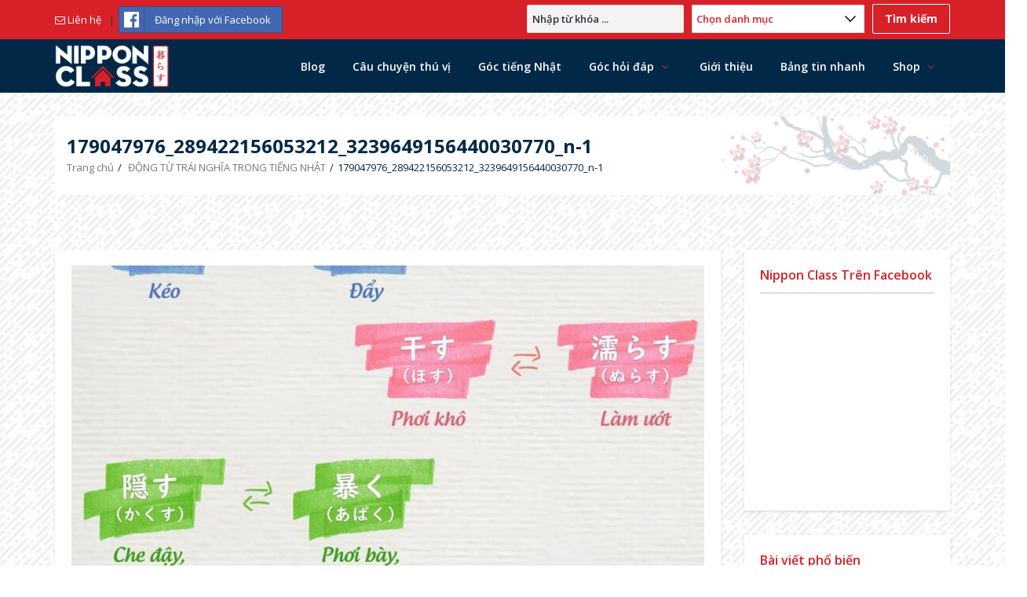

--- FILE ---
content_type: text/html; charset=UTF-8
request_url: https://nipponclass.jp/hoc-tieng-nhat/dong-tu-trai-nghia-trong-tieng-nhat/179047976_289422156053212_3239649156440030770_n-1/
body_size: 16090
content:
<!DOCTYPE html>
<html lang="vi"
prefix="og: https://ogp.me/ns#"  class="no-js no-svg">
<head>
<meta charset="UTF-8">
<meta name="viewport" content="width=device-width, initial-scale=1, maximum-scale=1">
<link rel="profile" href="https://gmpg.org/xfn/11">
<link rel="pingback" href="https://nipponclass.jp/xmlrpc.php">
<title>179047976_289422156053212_3239649156440030770_n-1 &#8211; Nippon Class là trang web hỗ trợ giải đáp cho những ai đang và sẽ có ý định sống ở Nhật</title>
<meta name='robots' content='max-image-preview:large'/>
<link rel='dns-prefetch' href='//cdnjs.cloudflare.com'/>
<link rel='dns-prefetch' href='//s.w.org'/>
<link rel="alternate" type="application/rss+xml" title="Dòng thông tin Nippon Class là trang web hỗ trợ giải đáp cho những ai đang và sẽ có ý định sống ở Nhật &raquo;" href="https://nipponclass.jp/feed/"/>
<link rel="alternate" type="application/rss+xml" title="Dòng phản hồi Nippon Class là trang web hỗ trợ giải đáp cho những ai đang và sẽ có ý định sống ở Nhật &raquo;" href="https://nipponclass.jp/comments/feed/"/>
<link rel="alternate" type="application/rss+xml" title="Nippon Class là trang web hỗ trợ giải đáp cho những ai đang và sẽ có ý định sống ở Nhật &raquo; 179047976_289422156053212_3239649156440030770_n-1 Dòng phản hồi" href="https://nipponclass.jp/hoc-tieng-nhat/dong-tu-trai-nghia-trong-tieng-nhat/179047976_289422156053212_3239649156440030770_n-1/feed/"/>
<style>img.wp-smiley,
img.emoji{display:inline !important;border:none !important;box-shadow:none !important;height:1em !important;width:1em !important;margin:0 .07em !important;vertical-align:-0.1em !important;background:none !important;padding:0 !important;}</style>
<link rel="stylesheet" type="text/css" href="//nipponclass.jp/wp-content/cache/wpfc-minified/2092qkj/ab2z.css" media="all"/>
<style id='woocommerce-inline-inline-css'>.woocommerce form .form-row .required{visibility:visible;}</style>
<style>@font-face{font-display:swap;font-family:ez-toc-icomoon;src:url(//nipponclass.jp/wp-content/plugins/easy-table-of-contents/vendor/icomoon/fonts/ez-toc-icomoon.eot);src:url(//nipponclass.jp/wp-content/plugins/easy-table-of-contents/vendor/icomoon/fonts/ez-toc-icomoon.eot?#iefix) format('embedded-opentype'),url(//nipponclass.jp/wp-content/plugins/easy-table-of-contents/vendor/icomoon/fonts/ez-toc-icomoon.woff2) format('woff2'),url(//nipponclass.jp/wp-content/plugins/easy-table-of-contents/vendor/icomoon/fonts/ez-toc-icomoon.woff) format('woff'),url(//nipponclass.jp/wp-content/plugins/easy-table-of-contents/vendor/icomoon/fonts/ez-toc-icomoon.ttf) format('truetype'),url(//nipponclass.jp/wp-content/plugins/easy-table-of-contents/vendor/icomoon/fonts/ez-toc-icomoon.svg#ez-toc-icomoon) format('svg');font-weight:400;font-style:normal}#ez-toc-container{background:#f9f9f9;border:1px solid #aaa;border-radius:4px;box-shadow:0 1px 1px rgba(0,0,0,.05);display:table;margin-bottom:1em;padding:10px;position:relative;width:auto}div.ez-toc-widget-container{padding:0;position:relative}#ez-toc-container.ez-toc-light-blue{background:#edf6ff}#ez-toc-container.ez-toc-white{background:#fff}#ez-toc-container.ez-toc-black{background:#000}#ez-toc-container.ez-toc-transparent{background:none transparent}div.ez-toc-widget-container ul{display:block}div.ez-toc-widget-container li{border:none;padding:0}div.ez-toc-widget-container ul.ez-toc-list{padding:10px}#ez-toc-container ul ul,.ez-toc div.ez-toc-widget-container ul ul{margin-left:1.5em}#ez-toc-container li,#ez-toc-container ul{margin:0;padding:0}#ez-toc-container li,#ez-toc-container ul,#ez-toc-container ul li,div.ez-toc-widget-container,div.ez-toc-widget-container li{background:0 0;list-style:none none;line-height:1.6;margin:0;overflow:hidden;z-index:1}#ez-toc-container p.ez-toc-title{text-align:left;line-height:1.45;margin:0;padding:0}.ez-toc-title-container{display:table;width:100%}.ez-toc-title,.ez-toc-title-toggle{display:table-cell;text-align:left;vertical-align:middle}#ez-toc-container.ez-toc-black p.ez-toc-title{color:#fff}#ez-toc-container div.ez-toc-title-container+ul.ez-toc-list{margin-top:1em}.ez-toc-wrap-left{float:left;margin-right:10px}.ez-toc-wrap-right{float:right;margin-left:10px}#ez-toc-container a{color:#444;text-decoration:none;text-shadow:none}#ez-toc-container a:visited{color:#9f9f9f}#ez-toc-container a:hover{text-decoration:underline}#ez-toc-container.ez-toc-black a{color:#fff}#ez-toc-container.ez-toc-black a:visited{color:#fff}#ez-toc-container a.ez-toc-toggle{color:#444}#ez-toc-container.counter-flat ul,#ez-toc-container.counter-hierarchy ul,.ez-toc-widget-container.counter-flat ul,.ez-toc-widget-container.counter-hierarchy ul{counter-reset:item}#ez-toc-container.counter-numeric li,.ez-toc-widget-container.counter-numeric li{list-style-type:decimal;list-style-position:inside}#ez-toc-container.counter-decimal ul.ez-toc-list li a::before,.ez-toc-widget-container.counter-decimal ul.ez-toc-list li a::before{content:counters(item, ".") ". ";counter-increment:item}#ez-toc-container.counter-roman li a::before,.ez-toc-widget-container.counter-roman ul.ez-toc-list li a::before{content:counters(item, ".", upper-roman) ". ";counter-increment:item}.ez-toc-widget-container ul.ez-toc-list li::before{content:' ';position:absolute;left:0;right:0;height:30px;line-height:30px;z-index:-1}.ez-toc-widget-container ul.ez-toc-list li.active::before{background-color:#ededed}.ez-toc-widget-container li.active>a{font-weight:900}.ez-toc-btn{display:inline-block;padding:6px 12px;margin-bottom:0;font-size:14px;font-weight:400;line-height:1.428571429;text-align:center;white-space:nowrap;vertical-align:middle;cursor:pointer;background-image:none;border:1px solid transparent;border-radius:4px;-webkit-user-select:none;-moz-user-select:none;-ms-user-select:none;-o-user-select:none;user-select:none}.ez-toc-btn:focus{outline:thin dotted #333;outline:5px auto -webkit-focus-ring-color;outline-offset:-2px}.ez-toc-btn:focus,.ez-toc-btn:hover{color:#333;text-decoration:none}.ez-toc-btn.active,.ez-toc-btn:active{background-image:none;outline:0;box-shadow:inset 0 3px 5px rgba(0,0,0,.125)}.ez-toc-btn-default{color:#333;background-color:#fff;border-color:#ccc}.ez-toc-btn-default.active,.ez-toc-btn-default:active,.ez-toc-btn-default:focus,.ez-toc-btn-default:hover{color:#333;background-color:#ebebeb;border-color:#adadad}.ez-toc-btn-default.active,.ez-toc-btn-default:active{background-image:none}.ez-toc-btn-sm,.ez-toc-btn-xs{padding:5px 10px;font-size:12px;line-height:1.5;border-radius:3px}.ez-toc-btn-xs{padding:1px 5px}.ez-toc-btn-default{text-shadow:0 -1px 0 rgba(0,0,0,.2);box-shadow:inset 0 1px 0 rgba(255,255,255,.15),0 1px 1px rgba(0,0,0,.075)}.ez-toc-btn-default:active{box-shadow:inset 0 3px 5px rgba(0,0,0,.125)}.btn.active,.ez-toc-btn:active{background-image:none}.ez-toc-btn-default{text-shadow:0 1px 0 #fff;background-image:linear-gradient(to bottom,#fff 0,#e0e0e0 100%);background-repeat:repeat-x;border-color:#dbdbdb;border-color:#ccc}.ez-toc-btn-default:focus,.ez-toc-btn-default:hover{background-color:#e0e0e0;background-position:0 -15px}.ez-toc-btn-default.active,.ez-toc-btn-default:active{background-color:#e0e0e0;border-color:#dbdbdb}.ez-toc-pull-right{float:right!important;margin-left:10px}.ez-toc-glyphicon{position:relative;top:1px;display:inline-block;font-family:'Glyphicons Halflings';-webkit-font-smoothing:antialiased;font-style:normal;font-weight:400;line-height:1;-moz-osx-font-smoothing:grayscale}.ez-toc-glyphicon:empty{width:1em}.ez-toc-toggle i.ez-toc-glyphicon{font-size:16px;margin-left:2px}[class*=ez-toc-icon-]{font-family:ez-toc-icomoon!important;speak:none;font-style:normal;font-weight:400;font-variant:normal;text-transform:none;line-height:1;-webkit-font-smoothing:antialiased;-moz-osx-font-smoothing:grayscale}.ez-toc-icon-toggle:before{content:"\e87a"}</style>
<style id='ez-toc-inline-css'>div#ez-toc-container p.ez-toc-title{font-size:120%;}div#ez-toc-container p.ez-toc-title{font-weight:500;}div#ez-toc-container ul li{font-size:95%;}</style>
<style>.wpp-list li{overflow:hidden;float:none;clear:both;margin-bottom:1rem}.wpp-list li:last-of-type{margin-bottom:0}.wpp-thumbnail{display:inline;float:left;margin:0 1rem 0 0;border:none}.post-stats,.wpp-meta{display:block;font-size:.8em}</style>
<link rel='stylesheet' id='style-slick-css' href='//cdnjs.cloudflare.com/ajax/libs/slick-carousel/1.9.0/slick.min.css?ver=5.8.12' type='text/css' media='all'/>
<link rel='stylesheet' id='font-awesome-css' href='https://cdnjs.cloudflare.com/ajax/libs/font-awesome/5.13.0/css/all.min.css?ver=5.8.12' type='text/css' media='all'/>
<link rel="stylesheet" type="text/css" href="//nipponclass.jp/wp-content/cache/wpfc-minified/6zbous9h/ab2z.css" media="all"/>
<link rel='stylesheet' id='v_bootstrap-css' href='https://cdnjs.cloudflare.com/ajax/libs/twitter-bootstrap/3.0.3/css/bootstrap.min.css?ver=5.8.12' type='text/css' media='all'/>
<link rel="stylesheet" type="text/css" href="//nipponclass.jp/wp-content/cache/wpfc-minified/ffw1k81d/ab2z.css" media="all"/>
<style id='vpanel_custom-inline-css'>::-moz-selection{background:#d72028;}::selection{background:#d72028;}
.more:hover,.button.color,.button.black:hover,.go-up,.widget_portfolio .portfolio-widget-item:hover .portfolio_img:before,.popular_posts .popular_img:hover a:before,.widget_flickr a:hover:before,.widget_highest_points .author-img a:hover:before,.question-author-img:hover span,.pagination a:hover,.pagination span:hover,.pagination span.current,.about-author .author-image a:hover:before,.avatar-img a:hover:before,.question-comments a,.flex-direction-nav li a:hover,.button.dark_button.color:hover,.table-style-2 thead th,.progressbar-percent,.carousel-arrow a:hover,.box_icon:hover .icon_circle,.box_icon:hover .icon_soft_r,.box_icon:hover .icon_square,.bg_default,.box_warp_colored,.box_warp_hover:hover,.post .boxedtitle i,.single-question-title i,.question-type,.post-type,.social_icon a,.page-content .boxedtitle,.main-content .boxedtitle,.flex-caption h2,.flex-control-nav li a.flex-active,.bxslider-overlay:before,.navigation .header-menu ul li ul li:hover > a,.navigation .header-menu ul li ul li.current_page_item > a,#header-top,.navigation > .header-menu > ul > li:hover > a,.navigation > .header-menu > ul > li.current_page_item > a,.navigation > .header-menu > ul > li.current-menu-item > a,.top-after-header,.breadcrumbs,#footer-bottom .social_icons ul li a:hover,.tagcloud a:hover,input[type="checkbox"],.login-password a:hover,.tab a.current,.question-type-main,.question-report:hover,.load-questions,.del-poll-li:hover,.styled-select::before,.fileinputs span,.post .post-type,.divider span,.widget_menu li.current_page_item a,.accordion .accordion-title.active a,.tab-inner-warp,.navigation_mobile,.user-profile-img a:hover:before,.post-pagination > span,#footer.footer_dark .tagcloud a:hover,input[type="submit"],.woocommerce button[type="submit"],.post-delete a,.post-edit a,.woocommerce [type="submit"][name="update_cart"]:hover,.buttons .button.wc-forward:hover,.button.checkout.wc-forward,.woocommerce .widget_price_filter .price_slider_wrapper .ui-widget-content,.woocommerce-page .widget_price_filter .price_slider_wrapper .ui-widget-content,ul.products li .woocommerce_product_thumbnail .woocommerce_woo_cart_bt .button,ul.products li .woocommerce_product_thumbnail .yith-wcwl-add-button .add_to_wishlist,.cart_list .remove,.wc-proceed-to-checkout .button.wc-forward,.single_add_to_cart_button,.return-to-shop a,.button-default.empty-cart,.wc-proceed-to-checkout a,.button[name="calc_shipping"],.price_slider_amount button.button[type="submit"],.button.checkout.wc-forward,.button.view,#footer.footer_dark .buttons .button.wc-forward,#footer.footer_dark .buttons .button.wc-forward:first-child:hover,.woocommerce-MyAccount-downloads-file.button.alt,.ask-button:hover,.ui-datepicker-header,.ui-datepicker-current-day{background-color:#d72028;}
p a,li a, a:hover,.button.normal:hover,span.color,#footer a:hover,.widget a:hover,.question h3 a:hover,.boxedtitle h1 a:hover,.boxedtitle h2 a:hover,.boxedtitle h3 a:hover,.boxedtitle h4 a:hover,.boxedtitle h5 a:hover,.boxedtitle h6 a:hover,.box_icon:hover span i,.color_default,.navigation_mobile > ul a:hover,.navigation_mobile > ul li ul li:hover:before,.post .post-meta .meta-author a:hover,.post .post-meta .meta-categories a:hover,.post .post-meta .meta-comment a:hover,.question h2 a:hover,.question-category a:hover,.question-reply:hover i,.question-category a:hover i,.question-comment a:hover,.question-comment a:hover i,.question-reply:hover,.post .post-meta .meta-author:hover a,.post .post-meta .meta-categories:hover i,.post .post-meta .meta-comment:hover a,.post .post-meta .meta-comment:hover i,.post-title a:hover,.question-tags a,.question .question-type,.comment-author a:hover,.comment-reply:hover,.user-profile-widget li a:hover,.taglist .tag a.delete:before,.form-style p span.color,.post-tags,.post-tags a,.related-posts li a:hover,.related-posts li a:hover i,#footer.footer_light_top .related-posts li a:hover,.related-posts li a:hover i,.share-inside,.share-inside-warp ul li a:hover,.user-points .question-vote-result,.navigation > .header-menu > ul > li > a > .menu-nav-arrow,#footer-bottom a,.widget h3.widget_title,#footer .related-item span,.widget_twitter ul li:before,#footer .widget_twitter .tweet_time a,.widget_highest_points li h6 a,#footer .widget_contact ul li span,.rememberme label,.ask_login .ask_captcha_p i,.login-text i,.subscribe-text i,.widget_search .search-submit,.datepickerlogin-password i,.question-tags,.question-tags i,.panel-pop h2,input[type="text"],input[type="password"],input[type="email"],input[type="url"],input[type="number"],textarea,select,.panel-pop p,.main-content .page-content .boxedtitle.page-title > *,.fakefile button,.login p,.login h2,.contact-us h2,.share-inside i,#related-posts h2,.comment-reply,.post-title,.post-title a,.user-profile h2,.user-profile h2 a,.stats-head,.block-stats-1,.block-stats-2,.block-stats-3,.block-stats-4,.user-question h3 a,.icon_shortcode .ul_icons li,.testimonial-client span,.box_icon h1,.box_icon h2,.box_icon h3,.box_icon h4,.box_icon h5,.box_icon h6,.widget_contact ul li i,#footer.footer_light_top .widget a:hover,#header .logo h2 a:hover,.widget_tabs.tabs-warp .tabs li a,#footer .widget .widget_highest_points a,#footer .related-item h3 a:hover,#footer.footer_dark .widget .widget_comments a:hover,#footer .widget_tabs.tabs-warp .tabs li a,.dark_skin .sidebar .widget a:hover,.user-points h3,.woocommerce mark,.woocommerce .product_list_widget ins span,.woocommerce-page .product_list_widget ins span,ul.products li .product-details h3 a:hover,ul.products li .product-details .price,ul.products li .product-details h3 a:hover,ul.products li .product-details > a:hover,.widget.woocommerce:not(.widget_product_categories):not(.widget_layered_nav) ul li a:hover,.price > .amount,.woocommerce-page .product .woocommerce-woo-price ins span,.cart_wrapper .widget_shopping_cart_content ul li a:hover,.woocommerce-billing-fields > h3,#order_review_heading,.woocommerce .sections h2,.yith-wcwl-share > h4,.woocommerce .sections h3,.woocommerce header.title h3,.main-title > h4,.woocommerce h2,.post-content .woocommerce h3,.box-default.woocommerce-message .button,.woocommerce .cart .product-name a:hover,header.title a,.widget_search label:before,.post .post-meta .post-view a:hover,.post .post-meta .post-view:hover a,.post .post-meta .post-view:hover i,.question-author-meta a:hover,.question-author-meta a:hover i,ul.login-links a:hover,input[type="tel"],.styled-select select,.woocommerce-MyAccount-content .woocommerce-Button.button,.widget_categories .accordion .accordion-title a:hover,.dark_skin .widget_categories .accordion .accordion-title a:hover{color:#d72028;}
.loader_html,input[type="text"]:focus,input[type="password"]:focus,input[type="email"]:focus,input[type="url"]:focus,input[type="number"]:focus,textarea:focus,.box_icon .form-style textarea:focus,.social_icon a,#footer-bottom .social_icons ul li a:hover,.widget_login input[type="text"],.widget_search input[type="text"],.widget_search input[type="search"],.widget_product_search input[type="search"],.subscribe_widget input[type="text"],.widget_login input[type="password"],.panel_light.login-panel input[type="text"],.panel_light.login-panel input[type="password"],#footer.footer_dark .tagcloud a:hover,#footer.footer_dark .widget_search input[type="text"],.widget_search input[type="search"]:focus,#footer.footer_dark .subscribe_widget input[type="text"]:focus,#footer.footer_dark .widget_login input[type="text"]:focus,#footer.footer_dark .widget_login input[type="password"]:focus,.dark_skin .sidebar .widget_search input[type="text"],.widget_search input[type="search"]:focus,.dark_skin .sidebar .subscribe_widget input[type="text"]:focus,.dark_skin .sidebar .widget_login input[type="text"]:focus,.dark_skin .sidebar .widget_login input[type="password"]:focus,input[type="tel"]:focus,.sidebar .tagcloud a:hover,.tagcloud a:hover{border-color:#d72028;}
.tabs{border-bottom-color:#d72028;}
.tab a.current{border-top-color:#d72028;}
.tabs-vertical .tab a.current,blockquote{border-right-color:#d72028;}
blockquote{border-left-color:#d72028;}
.top-after-header .col-md-9 p textarea,.widget_login input[type="text"],.widget_search input[type="text"],.widget_search input[type="search"],.widget_product_search input[type="search"],.subscribe_widget input[type="text"],.widget_login input[type="password"],.panel_light.login-panel input[type="text"],.panel_light.login-panel input[type="password"]{background:rgba(215,32,40,0.20);}</style>
<link rel="stylesheet" type="text/css" href="//nipponclass.jp/wp-content/cache/wpfc-minified/gjx71fd/ab2z.css" media="all"/>
<link rel="https://api.w.org/" href="https://nipponclass.jp/wp-json/"/><link rel="alternate" type="application/json" href="https://nipponclass.jp/wp-json/wp/v2/media/3860"/><link rel="EditURI" type="application/rsd+xml" title="RSD" href="https://nipponclass.jp/xmlrpc.php?rsd"/>
<link rel="wlwmanifest" type="application/wlwmanifest+xml" href="https://nipponclass.jp/wp-includes/wlwmanifest.xml"/> 
<meta name="generator" content="WordPress 5.8.12"/>
<meta name="generator" content="WooCommerce 4.3.6"/>
<link rel='shortlink' href='https://nipponclass.jp/?p=3860'/>
<link rel="alternate" type="application/json+oembed" href="https://nipponclass.jp/wp-json/oembed/1.0/embed?url=https%3A%2F%2Fnipponclass.jp%2Fhoc-tieng-nhat%2Fdong-tu-trai-nghia-trong-tieng-nhat%2F179047976_289422156053212_3239649156440030770_n-1%2F"/>
<link rel="alternate" type="text/xml+oembed" href="https://nipponclass.jp/wp-json/oembed/1.0/embed?url=https%3A%2F%2Fnipponclass.jp%2Fhoc-tieng-nhat%2Fdong-tu-trai-nghia-trong-tieng-nhat%2F179047976_289422156053212_3239649156440030770_n-1%2F&#038;format=xml"/>
<meta property="fb:app_id" content="830685024006772"/><link rel="shortcut icon" href="https://nipponclass.jp/wp-content/uploads/2020/04/Favicon-96.png" type="image/x-icon">
<noscript><style>.woocommerce-product-gallery{opacity:1 !important;}</style></noscript>
<noscript>
<img height="1" width="1" style="display:none" alt="fbpx" src="https://www.facebook.com/tr?id=2578677559110647&ev=PageView&noscript=1"/>
</noscript>
<style>.blue-message{background:none repeat scroll 0 0 #3399ff;color:#ffffff;text-shadow:none;font-size:16px;line-height:24px;padding:10px;}
.green-message{background:none repeat scroll 0 0 #8cc14c;color:#ffffff;text-shadow:none;font-size:16px;line-height:24px;padding:10px;}
.orange-message{background:none repeat scroll 0 0 #faa732;color:#ffffff;text-shadow:none;font-size:16px;line-height:24px;padding:10px;}
.red-message{background:none repeat scroll 0 0 #da4d31;color:#ffffff;text-shadow:none;font-size:16px;line-height:24px;padding:10px;}
.grey-message{background:none repeat scroll 0 0 #53555c;color:#ffffff;text-shadow:none;font-size:16px;line-height:24px;padding:10px;}
.left-block{background:none repeat scroll 0 0px, radial-gradient(ellipse at center center, #ffffff 0%, #f2f2f2 100%) repeat scroll 0 0 rgba(0, 0, 0, 0);color:#8b8e97;padding:10px;margin:10px;float:left;}
.right-block{background:none repeat scroll 0 0px, radial-gradient(ellipse at center center, #ffffff 0%, #f2f2f2 100%) repeat scroll 0 0 rgba(0, 0, 0, 0);color:#8b8e97;padding:10px;margin:10px;float:right;}
.blockquotes{background:none;border-left:5px solid #f1f1f1;color:#8B8E97;font-size:16px;font-style:italic;line-height:22px;padding-left:15px;padding:10px;width:60%;float:left;}</style>
<script>(function(w,d,s,l,i){w[l]=w[l]||[];w[l].push({'gtm.start':
new Date().getTime(),event:'gtm.js'});var f=d.getElementsByTagName(s)[0],
j=d.createElement(s),dl=l!='dataLayer'?'&l='+l:'';j.async=false;j.src=
'https://www.googletagmanager.com/gtm.js?id='+i+dl;f.parentNode.insertBefore(j,f);
})(window,document,'script','dataLayer','GTM-WP5RLTK');</script>
<script data-wpfc-render="false">var Wpfcll={s:[],osl:0,i:function(){Wpfcll.ss();window.addEventListener('load',function(){window.addEventListener("DOMSubtreeModified",function(e){Wpfcll.osl=Wpfcll.s.length;Wpfcll.ss();if(Wpfcll.s.length > Wpfcll.osl){Wpfcll.ls(false);}},false);Wpfcll.ls(true);});window.addEventListener('scroll',function(){Wpfcll.ls(false);});window.addEventListener('resize',function(){Wpfcll.ls(false);});window.addEventListener('click',function(){Wpfcll.ls(false);});},c:function(e,pageload){var w=document.documentElement.clientHeight || body.clientHeight;var n=pageload ? 0:800;var er=e.getBoundingClientRect();var t=0;var p=e.parentNode;if(typeof p.getBoundingClientRect=="undefined"){var pr=false;}else{var pr=p.getBoundingClientRect();}if(er.x==0 && er.y==0){for(var i=0;i < 10;i++){if(p){if(pr.x==0 && pr.y==0){p=p.parentNode;if(typeof p.getBoundingClientRect=="undefined"){pr=false;}else{pr=p.getBoundingClientRect();}}else{t=pr.top;break;}}};}else{t=er.top;}if(w - t+n > 0){return true;}return false;},r:function(e,pageload){var s=this;var oc,ot;try{oc=e.getAttribute("data-wpfc-original-src");ot=e.getAttribute("data-wpfc-original-srcset");if(oc || ot){if(s.c(e,pageload)){if(e.tagName=="DIV" || e.tagName=="A"){e.style.backgroundImage="url("+oc+")";e.removeAttribute("data-wpfc-original-src");e.removeAttribute("onload");}else{if(oc){e.setAttribute('src',oc);}if(ot){e.setAttribute('srcset',ot);}e.removeAttribute("data-wpfc-original-src");e.removeAttribute("onload");if(e.tagName=="IFRAME"){e.onload=function(){if(typeof window.jQuery !="undefined"){if(jQuery.fn.fitVids){jQuery(e).parent().fitVids({customSelector:"iframe[src]"});}}var s=e.getAttribute("src").match(/templates\/youtube\.html\#(.+)/);var y="https://www.youtube.com/embed/";if(s){try{var i=e.contentDocument || e.contentWindow;if(i.location.href=="about:blank"){e.setAttribute('src',y+s[1]);}}catch(err){e.setAttribute('src',y+s[1]);}}}}}}}}catch(error){console.log(error);console.log("==>",e);}},ss:function(){var i=Array.prototype.slice.call(document.getElementsByTagName("img"));var f=Array.prototype.slice.call(document.getElementsByTagName("iframe"));var d=Array.prototype.slice.call(document.getElementsByTagName("div"));var a=Array.prototype.slice.call(document.getElementsByTagName("a"));this.s=i.concat(f).concat(d).concat(a);},ls:function(pageload){var s=this;[].forEach.call(s.s,function(e,index){s.r(e,pageload);});}};document.addEventListener('DOMContentLoaded',function(){wpfci();});function wpfci(){Wpfcll.i();}</script>
</head>
<body class="attachment attachment-template-default single single-attachment postid-3860 attachmentid-3860 attachment-jpeg theme-ask-me woocommerce-no-js active-lightbox wrap-user-not-login">
<noscript><iframe onload="Wpfcll.r(this,true);" data-wpfc-original-src="https://www.googletagmanager.com/ns.html?id=GTM-WP5RLTK"
height="0" width="0" style="display:none;visibility:hidden"></iframe></noscript>
<div id="fb-root"></div><div class="background-cover"></div><div id="wrap" class="grid_1200">
<div class="login-panel panel_dark">
<button class="login-panel-close"><i class="fa fa-times"></i></button>
<section class="container">
<div class="row">
<div class="col-md-6"></div></div></section></div><div id="header-top">
<section class="container clearfix">
<div class="row">
<div class="col-md-6">
<nav class="header-top-nav">
<ul id="menu-top-bar-not-login-1" class="login-navbar">
<li class="menu-item menu-item-type-custom menu-item-object-custom menu-item-70"><a href="https://nipponclass.jp/lien-he/"><icon class="icon-envelope"></icon> Liên hệ</a></li>
<li class="menu-item menu-item-type-custom menu-item-object-custom menu-item-72 fb-login-btn">
<div class="tml tml-login">
<div class="tml-alerts"></div><form name="login" action="https://nipponclass.jp/dang-nhap/" method="post" data-ajax="1">
<div class="tml-field-wrap tml-social_providers-wrap"> <ul class="tml-social-providers"><li><a class="tml-social-provider tml-social-provider-facebook" href="https://www.facebook.com/dialog/oauth?client_id=830685024006772&redirect_uri=https%3A%2F%2Fnipponclass.jp%2Fdang-nhap%2F%3Fprovider%3Dfacebook&state=53a6cd309f&scope=email&auth_type=rerequest" title="Đăng nhập với Facebook"><span class="tml-social-provider-icon"><img src="https://nipponclass.jp/wp-content/plugins/tml-social/assets/images/facebook.svg" alt="Đăng nhập với Facebook"/></span><span class="tml-social-provider-text">Đăng nhập với Facebook</span></a></li></ul><p class="tml-social-providers-divider"><span>or</span></p></div><div class="tml-field-wrap tml-log-wrap"> <label class="tml-label" for="user_login">Tên người dùng hoặc Địa chỉ Email</label> <input name="log" type="text" value="" id="user_login" autocapitalize="off" class="tml-field"></div><div class="tml-field-wrap tml-pwd-wrap"> <label class="tml-label" for="user_pass">Mật khẩu</label> <input name="pwd" type="password" value="" id="user_pass" class="tml-field"></div><div class="tml-field-wrap tml-rememberme-wrap"> <input name="rememberme" type="checkbox" value="forever" id="rememberme" class="tml-checkbox"> <label class="tml-label" for="rememberme">Tự động đăng nhập</label></div><div class="tml-field-wrap tml-submit-wrap"> <button name="submit" type="submit" class="tml-button">Đăng nhập</button></div><input name="redirect_to" type="hidden" value="https://nipponclass.jp/wp-admin/">
</form></div></li>
</ul>
</nav>
<div class="f_left language_selector"></div><div class="clearfix"></div></div><div class="col-md-6">
<div class="social_icons f_right"> <ul> <li class="facebook"><a target="_blank" original-title="Facebook" class="tooltip-n" href="https://www.facebook.com/nipponclass.jp"><i class="fab fa-facebook"></i></a></li> </ul></div><form role="search" method="get" class="search-form" action=""><label>
<input type="search" class="search-field" placeholder="Nhập từ khóa ..." value="" name="s"></label>
<select name="search_type" class="search_type"><option value="posts">Chọn danh mục</option><option  value="posts">Blog</option><option  value="questions">Góc hỏi đáp</option></select><input type="submit" class="search-submit" value="Tìm kiếm"></form>									
<div class='cart-wrapper'><a href="https://nipponclass.jp/gio-hang/" class="cart_control nav-button nav-cart"><i class="enotype-icon-cart"></i>
<span class="numofitems" data-num="0">0</span>
</a>
<div class="cart_wrapper cart_wrapper_empty"><div class="widget_shopping_cart_content"></div></div></div><div class="clearfix"></div></div></div></section></div><div class="fc-wrap-head">
<header id="header">
<section class="container clearfix">
<div class="logo">
<div><a class="logo-img" href="https://nipponclass.jp/" itemprop="url" title="Nippon Class là trang web hỗ trợ giải đáp cho những ai đang và sẽ có ý định sống ở Nhật"> <img width="125" height="46" alt="Nippon Class là trang web hỗ trợ giải đáp cho những ai đang và sẽ có ý định sống ở Nhật" src="https://nipponclass.jp/wp-content/uploads/2020/04/LOGO-WHITE.png"> </a></div><meta itemprop="name" content="Nippon Class là trang web hỗ trợ giải đáp cho những ai đang và sẽ có ý định sống ở Nhật"></div><nav class="navigation">
<div class="header-menu"> <ul id="menu-header-menu-1"> <li class="menu-item"><a href="https://nipponclass.jp/">Blog</a></li> <li class="menu-item"><a href="/cau-chuyen-thu-vi/">Câu chuyện thú vị</a></li> <li class="menu-item"><a href="https://nipponclass.jp/hoc-tieng-nhat/">Góc tiếng Nhật</a></li> <li class="menu-item"><a href="https://nipponclass.jp/goc-hoi-dap/">Góc hỏi đáp</a> <ul class="sub-menu" style="overflow: hidden; height: 35px; padding-top: 0px; display: none; margin-top: 0px; padding-bottom: 0px; margin-bottom: 0px;"> <li class="menu-item"><a href="https://nipponclass.jp/dat-cau-hoi-cho-hako/">Đặt câu hỏi cho Hako</a></li> </ul> </li> <li class="menu-item"><a href="https://nipponclass.jp/gioi-thieu-huong-dan/">Giới thiệu</a></li> <li class="menu-item"><a href="https://nipponclass.jp/bang-tin-nhanh/">Bảng tin nhanh</a></li> <li class="menu-item"><a href="https://nipponclass.jp/shop/">Shop</a> <ul class="sub-menu"> <li class="menu-item"><a href="https://nipponclass.jp/gio-hang/">Giỏ hàng</a></li> <li class="menu-item"><a href="https://nipponclass.jp/tai-khoan/">My page</a></li> </ul> </li> </ul></div></nav>
<div class="mobile-menu">
<input type="checkbox" id="toggle-menu">
<label for="toggle-menu" class="mobile-menu-click navigation_mobile"></label>
<aside class="mobile-aside mobile-menu-wrap aside-no-cart dark-mobile-menu">
<div class="mobile-aside-inner">
<div class="mobile-aside-inner-inner">
<label for="toggle-menu" class="mobile-aside-close">x</label>
<div class="mobile-menu-top mobile-aside-menu">
<div class="logo"> <a class="logo-img" href="https://nipponclass.jp/"> <img onload="Wpfcll.r(this,true);" src="https://nipponclass.jp/wp-content/plugins/wp-fastest-cache-premium/pro/images/blank.gif" width="276" height="30" alt="Nippon Class" data-wpfc-original-src="https://nipponclass.jp/wp-content/themes/ask-me/images/logo_white.png"> </a></div></div><div class="ask-question-menu"> <a href="https://nipponclass.jp/dat-cau-hoi-cho-hako/" class="color button small margin_0">Đặt câu hỏi</a></div><div class='cart-wrapper'><a href="https://nipponclass.jp/gio-hang/" class="cart_control nav-button nav-cart"><i class="enotype-icon-cart"></i>
<span class="numofitems" data-num="0">0</span>
</a>
<div class="cart_wrapper cart_wrapper_empty"><div class="widget_shopping_cart_content"></div></div></div><div class="mobile-menu-left mobile-aside-menu">
<div class="header-menu"><ul id="menu-header-menu" class="menu_aside"><li id="menu-item-11" class="menu-item menu-item-type-post_type menu-item-object-page menu-item-home menu-item-11"><a href="https://nipponclass.jp/">Blog</a></li> <li id="menu-item-822" class="menu-item menu-item-type-custom menu-item-object-custom menu-item-822"><a href="/cau-chuyen-thu-vi/">Câu chuyện thú vị</a></li> <li id="menu-item-571" class="menu-item menu-item-type-custom menu-item-object-custom menu-item-571"><a href="https://nipponclass.jp/hoc-tieng-nhat/">Góc tiếng Nhật</a></li> <li id="menu-item-100" class="menu-item menu-item-type-custom menu-item-object-custom menu-item-has-children menu-item-100"><a href="https://nipponclass.jp/goc-hoi-dap/">Góc hỏi đáp</a> <ul class="sub-menu"> <li id="menu-item-79" class="menu-item menu-item-type-post_type menu-item-object-page menu-item-79"><a href="https://nipponclass.jp/dat-cau-hoi-cho-hako/">Đặt câu hỏi cho Hako</a></li> </ul> </li> <li id="menu-item-121" class="menu-item menu-item-type-post_type menu-item-object-page menu-item-121"><a href="https://nipponclass.jp/gioi-thieu-huong-dan/">Giới thiệu và hướng dẫn</a></li> <li id="menu-item-515" class="menu-item menu-item-type-custom menu-item-object-custom menu-item-515"><a href="https://nipponclass.jp/bang-tin-nhanh/">Bảng tin nhanh</a></li> </ul></div><div class="header-top"><ul id="menu-top-bar-not-login" class="menu_aside"><li id="menu-item-70" class="menu-item menu-item-type-custom menu-item-object-custom menu-item-70"><a href="https://nipponclass.jp/lien-he/"><icon class="icon-envelope"></icon> Liên hệ</a></li> <li id="menu-item-72" class="login-panel-link menu-item menu-item-type-custom menu-item-object-custom menu-item-72"><a href="#"><icon class="icon-user"></icon> Đăng nhập / đăng ký</a></li> </ul></div></div><div class="post-search">
<form role="search" method="get" class="searchform" action="/">
<div class="mobile-search-result"> <label><input type="search" class="search-field" autocomplete="off" placeholder="Nhập từ khóa ..." value="" name="s"></label> <select name="search_type" class="search_type"><option value="posts">Chọn danh mục cần tìm</option><option value="posts">Blog</option><option value="questions">Góc hỏi đáp</option></select> <input type="submit" class="button-default" value="Tìm kiếm"></div></form></div><div class="social_icons f_right"> <ul> <li class="facebook"><a target="_blank" original-title="Facebook" class="tooltip-n" href="https://www.facebook.com/nipponclass.jp"><i class="fab fa-facebook"></i></a></li> </ul></div></div></div></aside></div></section>
</header></div><div class="breadcrumbs"><section class="container"><div class="row"><div class="col-md-12"><h1>179047976_289422156053212_3239649156440030770_n-1</h1><div class="clearfix"></div><div class="crumbs"> <a itemprop="breadcrumb" href="https://nipponclass.jp">Trang chủ</a><span class="crumbs-span">/</span> <a href="https://nipponclass.jp/hoc-tieng-nhat/dong-tu-trai-nghia-trong-tieng-nhat/">ĐỘNG TỪ TRÁI NGHĨA TRONG TIẾNG NHẬT</a><span class="crumbs-span">/</span><span class="current">179047976_289422156053212_3239649156440030770_n-1</span></div></div></div></section></div><div class='index-no-box'></div><section class="container main-content page-right-sidebar">
<div class="row">
<div class="with-sidebar-container">
<div class="main-sidebar-container col-md-9">
<article class="post single-post post-3860 attachment type-attachment status-inherit hentry" id="post-3860">
<div class="post-inner">
<div class="post-img post-img-0"> <img onload="Wpfcll.r(this,true);" src="https://nipponclass.jp/wp-content/plugins/wp-fastest-cache-premium/pro/images/blank.gif" width="806" height="440" data-wpfc-original-src="https://nipponclass.jp/wp-content/uploads/2021/10/179047976_289422156053212_3239649156440030770_n-1-806x440.jpg" class="post-img" alt="" loading="lazy"/></div><h2 class="post-title">179047976_289422156053212_3239649156440030770_n-1</h2>
<div class="post-meta"> <span class="meta-author"><i class="icon-user"></i><a href="https://nipponclass.jp/author/hako/" title="Đăng bởi Hako" rel="author">Hako</a></span> <span class="meta-date"><i class="fa fa-calendar"></i>Tháng Mười 20, 2021</span> <span class="meta-comment"><i class="fa fa-comments-o"></i><a href="https://nipponclass.jp/hoc-tieng-nhat/dong-tu-trai-nghia-trong-tieng-nhat/179047976_289422156053212_3239649156440030770_n-1/#respond">0 Bình luận</a></span></div><div class="post-content"></div></div></article>
<div id="comments"></div><div id="respond" class="comment-respond page-content clearfix no_comment_box">
<div class="boxedtitle page-title"><h2>Trả lời</h2></div><form action="https://nipponclass.jp/wp-comments-post.php" method="post" id="commentform">
<div class="ask_error"></div><div id="respond-inputs" class="clearfix"> <p> <label class="required" for="comment_name">Tên<span>*</span></label> <input name="author" type="text" value="" id="comment_name" aria-required="true"> </p> <p> <label class="required" for="comment_email">E-Mail<span>*</span></label> <input name="email" type="text" value="" id="comment_email" aria-required="true"> </p> <p class="last"> <label class="required" for="comment_url">Website</label> <input name="url" type="text" value="" id="comment_url"> </p></div><div class="clearfix"></div><div id="respond-textarea">
<p>
<label class="required" for="comment">Bình luận<span>*</span></label>
<textarea id="comment" name="comment" aria-required="true" cols="58" rows="10"></textarea>
</p></div><div class="cancel-comment-reply"><a rel="nofollow" id="cancel-comment-reply-link" href="/hoc-tieng-nhat/dong-tu-trai-nghia-trong-tieng-nhat/179047976_289422156053212_3239649156440030770_n-1/#respond" style="display:none;">Click here to cancel reply.</a></div><p class="form-submit">
<input name="submit" type="submit" id="submit" value="Gửi bình luận" class="button small color">
<input type='hidden' name='comment_post_ID' value='3860' id='comment_post_ID' />
<input type='hidden' name='comment_parent' id='comment_parent' value='0' />
</p>
</form></div></div><aside class="col-md-3 sidebar sticky-sidebar">
<div id="custom_html-4" class="widget_text widget widget_custom_html"><h3 class="widget_title">Nippon Class Trên Facebook</h3><div class="textwidget custom-html-widget"><div style="margin:0" id="fb-page"></div></div></div><div id="wpp-2" class="widget popular-posts">
<h3 class="widget_title">Bài viết phổ biến</h3>
<ul class="wpp-list wpp-cards-compact">  <li> <a href="https://nipponclass.jp/huong-dan-in-hinh-anh-tai-lieu-tu-dien-thoai-tai-combini-seven-eleven/" target="_self"><img onload="Wpfcll.r(this,true);" src="https://nipponclass.jp/wp-content/plugins/wp-fastest-cache-premium/pro/images/blank.gif" width="75" height="75" data-wpfc-original-src="https://nipponclass.jp/wp-content/uploads/2022/08/mzl.bzaxqjvl-80x80.png" class="wpp-thumbnail wp-post-image" alt="HƯỚNG DẪN IN HÌNH ẢNH, TÀI LIỆU TỪ ĐIỆN THOẠI TẠI COMBINI SEVEN ELEVEN" loading="lazy" data-wpfc-original-srcset="https://nipponclass.jp/wp-content/uploads/2022/08/mzl.bzaxqjvl-80x80.png 80w, https://nipponclass.jp/wp-content/uploads/2022/08/mzl.bzaxqjvl-300x300.png 300w, https://nipponclass.jp/wp-content/uploads/2022/08/mzl.bzaxqjvl.png 1024w, https://nipponclass.jp/wp-content/uploads/2022/08/mzl.bzaxqjvl-150x150.png 150w, https://nipponclass.jp/wp-content/uploads/2022/08/mzl.bzaxqjvl-768x768.png 768w, https://nipponclass.jp/wp-content/uploads/2022/08/mzl.bzaxqjvl-60x60.png 60w, https://nipponclass.jp/wp-content/uploads/2022/08/mzl.bzaxqjvl-600x600.png 600w, https://nipponclass.jp/wp-content/uploads/2022/08/mzl.bzaxqjvl-100x100.png 100w" sizes="(max-width: 75px) 100vw, 75px"/></a> <div class="wpp-item-data"><a href="https://nipponclass.jp/huong-dan-in-hinh-anh-tai-lieu-tu-dien-thoai-tai-combini-seven-eleven/" class="wpp-post-title" target="_self">HƯỚNG DẪN IN HÌNH ẢNH, TÀI LIỆU TỪ ĐIỆN THOẠI TẠI COMBINI SEVEN ELEVEN</a></div></li>  <li> <a href="https://nipponclass.jp/cach-su-dung-may-giat-o-nhat-ban-co-biet/" target="_self"><img onload="Wpfcll.r(this,true);" src="https://nipponclass.jp/wp-content/plugins/wp-fastest-cache-premium/pro/images/blank.gif" width="75" height="75" data-wpfc-original-src="https://nipponclass.jp/wp-content/uploads/2022/05/img_cad6302c46dfe6adde79f9e8d5e4c25f123080-80x80.jpg" class="wpp-thumbnail wp-post-image" alt="Cách sử dụng máy giặt ở Nhật, bạn có biết?" loading="lazy" data-wpfc-original-srcset="https://nipponclass.jp/wp-content/uploads/2022/05/img_cad6302c46dfe6adde79f9e8d5e4c25f123080-80x80.jpg 80w, https://nipponclass.jp/wp-content/uploads/2022/05/img_cad6302c46dfe6adde79f9e8d5e4c25f123080-150x150.jpg 150w, https://nipponclass.jp/wp-content/uploads/2022/05/img_cad6302c46dfe6adde79f9e8d5e4c25f123080-60x60.jpg 60w, https://nipponclass.jp/wp-content/uploads/2022/05/img_cad6302c46dfe6adde79f9e8d5e4c25f123080-300x300.jpg 300w, https://nipponclass.jp/wp-content/uploads/2022/05/img_cad6302c46dfe6adde79f9e8d5e4c25f123080-100x100.jpg 100w" sizes="(max-width: 75px) 100vw, 75px"/></a> <div class="wpp-item-data"><a href="https://nipponclass.jp/cach-su-dung-may-giat-o-nhat-ban-co-biet/" class="wpp-post-title" target="_self">Cách sử dụng máy giặt ở Nhật, bạn có biết?</a></div></li>  <li> <a href="https://nipponclass.jp/huong-dan-xin-visa-cho-em-be-o-nhat/" target="_self"><img onload="Wpfcll.r(this,true);" src="https://nipponclass.jp/wp-content/plugins/wp-fastest-cache-premium/pro/images/blank.gif" width="75" height="75" data-wpfc-original-src="https://nipponclass.jp/wp-content/uploads/2024/01/rectangle_large_type_2_d6d11c37dd401b9911770c58a9185f06-80x80.webp" class="wpp-thumbnail wp-post-image" alt="HƯỚNG DẪN XIN VISA CHO EM BÉ Ở NHẬT" loading="lazy" data-wpfc-original-srcset="https://nipponclass.jp/wp-content/uploads/2024/01/rectangle_large_type_2_d6d11c37dd401b9911770c58a9185f06-80x80.webp 80w, https://nipponclass.jp/wp-content/uploads/2024/01/rectangle_large_type_2_d6d11c37dd401b9911770c58a9185f06-150x150.webp 150w, https://nipponclass.jp/wp-content/uploads/2024/01/rectangle_large_type_2_d6d11c37dd401b9911770c58a9185f06-60x60.webp 60w, https://nipponclass.jp/wp-content/uploads/2024/01/rectangle_large_type_2_d6d11c37dd401b9911770c58a9185f06-300x300.webp 300w, https://nipponclass.jp/wp-content/uploads/2024/01/rectangle_large_type_2_d6d11c37dd401b9911770c58a9185f06-100x100.webp 100w" sizes="(max-width: 75px) 100vw, 75px"/></a> <div class="wpp-item-data"><a href="https://nipponclass.jp/huong-dan-xin-visa-cho-em-be-o-nhat/" class="wpp-post-title" target="_self">HƯỚNG DẪN XIN VISA CHO EM BÉ Ở NHẬT</a></div></li>  <li> <a href="https://nipponclass.jp/ky-ban-nghi-gioi-tre-nhat-dung-tu-nay-voi-y-nghia-la-gi/" target="_self"><img onload="Wpfcll.r(this,true);" src="https://nipponclass.jp/wp-content/plugins/wp-fastest-cache-premium/pro/images/blank.gif" width="75" height="75" data-wpfc-original-src="https://nipponclass.jp/wp-content/uploads/2020/07/KY-in-japanese-80x80.jpg" class="wpp-thumbnail wp-post-image" alt="KY, bạn nghĩ giới trẻ Nhật dùng từ này với ý nghĩa là gì?" loading="lazy" data-wpfc-original-srcset="https://nipponclass.jp/wp-content/uploads/2020/07/KY-in-japanese-80x80.jpg 80w, https://nipponclass.jp/wp-content/uploads/2020/07/KY-in-japanese-150x150.jpg 150w, https://nipponclass.jp/wp-content/uploads/2020/07/KY-in-japanese-60x60.jpg 60w, https://nipponclass.jp/wp-content/uploads/2020/07/KY-in-japanese-300x300.jpg 300w, https://nipponclass.jp/wp-content/uploads/2020/07/KY-in-japanese-100x100.jpg 100w" sizes="(max-width: 75px) 100vw, 75px"/></a> <div class="wpp-item-data"><a href="https://nipponclass.jp/ky-ban-nghi-gioi-tre-nhat-dung-tu-nay-voi-y-nghia-la-gi/" class="wpp-post-title" target="_self">KY, bạn nghĩ giới trẻ Nhật dùng từ này với ý nghĩa là gì?</a></div></li>  <li> <a href="https://nipponclass.jp/kham-rang-o-nhat-va-nhung-tu-vung-thuong-dung/" target="_self"><img onload="Wpfcll.r(this,true);" src="https://nipponclass.jp/wp-content/plugins/wp-fastest-cache-premium/pro/images/blank.gif" width="75" height="75" data-wpfc-original-src="https://nipponclass.jp/wp-content/uploads/2022/09/6d6ee800e9e6421ed872a93ab039cfba_t-80x80.jpeg" class="wpp-thumbnail wp-post-image" alt="KHÁM RĂNG Ở NHẬT VÀ NHỮNG TỪ VỰNG THƯỜNG DÙNG" loading="lazy" data-wpfc-original-srcset="https://nipponclass.jp/wp-content/uploads/2022/09/6d6ee800e9e6421ed872a93ab039cfba_t-80x80.jpeg 80w, https://nipponclass.jp/wp-content/uploads/2022/09/6d6ee800e9e6421ed872a93ab039cfba_t-150x150.jpeg 150w, https://nipponclass.jp/wp-content/uploads/2022/09/6d6ee800e9e6421ed872a93ab039cfba_t-60x60.jpeg 60w, https://nipponclass.jp/wp-content/uploads/2022/09/6d6ee800e9e6421ed872a93ab039cfba_t-300x300.jpeg 300w, https://nipponclass.jp/wp-content/uploads/2022/09/6d6ee800e9e6421ed872a93ab039cfba_t-100x100.jpeg 100w" sizes="(max-width: 75px) 100vw, 75px"/></a> <div class="wpp-item-data"><a href="https://nipponclass.jp/kham-rang-o-nhat-va-nhung-tu-vung-thuong-dung/" class="wpp-post-title" target="_self">KHÁM RĂNG Ở NHẬT VÀ NHỮNG TỪ VỰNG THƯỜNG DÙNG</a></div></li></ul></div><div id="custom_html-2" class="widget_text widget widget_custom_html"><div class="textwidget custom-html-widget"><div class="row">
<div class="col-sm-12"> <a href="https://nipponclass.jp/dat-cau-hoi-cho-hako/" class="button color large btn-add-question">Đặt câu hỏi cho Hako</a></div></div></div></div></aside>
<div class="clearfix"></div></div></div></section>
<footer id="footer" class="footer_dark">
<section class="container">
<div class="row">
<div class="col-md-12">
<div id="custom_html-3" class="widget_text widget widget_custom_html"><h3 class="widget_title">Về chúng tôi?</h3><div class="textwidget custom-html-widget"><div class="widget_contact"> <p>Nippon Class thuộc sở hữu công ty Fast Coding là công ty được thành lập tại Tokyo, có chi nhánh ở Hồ Chí Minh, chúng tôi sẽ cung cấp thông tin cho người Việt Nam sống ở Nhật Bản hoàn toàn miễn phí, giúp bảo vệ bạn khỏi những tin giả mạo. Hãy dùng và chia sẻ website của chúng tôi đến bạn bè của bạn.</p> <ul> <li> <span style="color:white;">Địa chỉ:</span> <h3 style="margin-bottom:5px;">FASTCODING Inc.</h3> - Văn phòng Nhật Bản: Sotokanda 6-11-16, Chiyoda, Tokyo<br>- Văn phòng Việt Nam: Phòng 303, tòa nhà Vina Giầy, 180 - 182 Lý Chính Thắng, Phường 9, Quận 3, Hồ Chí Minh </li> <li></li> </ul></div></div></div></div></div></section>
</footer>
<footer id="footer-bottom">
<section class="container">
<div class="copyrights f_left"><div class="footer-wrapper">
<div class="copyright"> Copyright &copy; 2012 <span>FASTCODING inc.</span> All Right Reserved.</div><div class="footer-links"> <a href="https://nipponclass.jp/dieu-khoan-su-dung/">Điều khoản sử dụng</a> <a href="https://nipponclass.jp/chinh-sach-rieng-tu/">Chính sách riêng tư</a></div></div></div><div class="social_icons f_right"> <ul> <li class="facebook"><a target="_blank" original-title="Facebook" class="tooltip-n" href="https://www.facebook.com/nipponclass.jp"><i class="fab fa-facebook"></i></a></li> </ul></div></section>
</footer></div><div class="go-up"><i class="icon-chevron-up"></i></div><div id='fb-root'></div><div class='fb-customerchat' attribution='wordpress' attribution_version='1.7' page_id=101474944847935></div><script id='wpp-js-js-extra'>var wpp_params={"sampling_active":"0","sampling_rate":"100","ajax_url":"https:\/\/nipponclass.jp\/wp-json\/wordpress-popular-posts\/v1\/popular-posts","ID":"3860","token":"77de6eef79","debug":""};</script>
<script id='v_custom-js-extra'>var template_url="https:\/\/nipponclass.jp\/wp-content\/themes\/ask-me";
var products_excerpt_title="40";
var go_to="Go to...";
var ask_error_text="Vui l\u00f2ng \u0111i\u1ec1n v\u00e0o c\u00e1c tr\u01b0\u1eddng b\u1eaft bu\u1ed9c.";
var ask_error_captcha="H\u00ecnh \u1ea3nh x\u00e1c th\u1ef1c kh\u00f4ng ch\u00ednh x\u00e1c, vui l\u00f2ng th\u1eed l\u1ea1i.";
var captcha_answer="Cairo";
var add_question="https:\/\/nipponclass.jp\/dong-tu-trai-nghia-trong-tieng-nhat\/179047976_289422156053212_3239649156440030770_n-1\/";
var ask_error_empty="\u0110i\u1ec1n v\u00e0o t\u1ea5t c\u1ea3 c\u00e1c tr\u01b0\u1eddng b\u1eaft bu\u1ed9c.";
var no_vote_question="Xin l\u1ed7i, b\u1ea1n kh\u00f4ng th\u1ec3 b\u1ecf phi\u1ebfu cho c\u00e2u h\u1ecfi c\u1ee7a b\u1ea1n.";
var no_vote_more="Xin l\u1ed7i, b\u1ea1n kh\u00f4ng th\u1ec3 b\u1ecf phi\u1ebfu cho c\u00f9ng m\u1ed9t c\u00e2u h\u1ecfi nhi\u1ec1u l\u1ea7n.";
var no_vote_user="\u0110\u00e1nh gi\u00e1 ch\u1ec9 c\u00f3 s\u1eb5n cho c\u00e1c th\u00e0nh vi\u00ean.";
var no_vote_answer="Xin l\u1ed7i, b\u1ea1n kh\u00f4ng th\u1ec3 b\u1ecf phi\u1ebfu cho c\u00e2u tr\u1ea3 l\u1eddi c\u1ee7a b\u1ea1n.";
var no_vote_more_answer="Xin l\u1ed7i, b\u1ea1n kh\u00f4ng th\u1ec3 b\u1ecf phi\u1ebfu cho c\u00f9ng m\u1ed9t c\u00e2u tr\u1ea3 l\u1eddi nhi\u1ec1u l\u1ea7n.";
var v_get_template_directory_uri="https:\/\/nipponclass.jp\/wp-content\/themes\/ask-me";
var sure_report="B\u1ea1n c\u00f3 ch\u1eafc ch\u1eafn mu\u1ed1n b\u00e1o c\u00e1o?";
var sure_delete="B\u1ea1n c\u00f3 ch\u1eafc ch\u1eafn mu\u1ed1n x\u00f3a c\u00e2u h\u1ecfi?";
var sure_delete_post="B\u1ea1n c\u00f3 ch\u1eafc ch\u1eafn mu\u1ed1n x\u00f3a b\u00e0i vi\u1ebft?";
var sure_delete_comment="B\u1ea1n c\u00f3 ch\u1eafc ch\u1eafn mu\u1ed1n x\u00f3a b\u00ecnh lu\u1eadn?";
var sure_delete_answer="B\u1ea1n c\u00f3 ch\u1eafc ch\u1eafn mu\u1ed1n x\u00f3a c\u00e2u tr\u1ea3 l\u1eddi?";
var sure_delete_message="B\u1ea1n c\u00f3 ch\u1eafc ch\u1eafn mu\u1ed1n x\u00f3a tin nh\u1eafn?";
var reported_question="C\u00e2u h\u1ecfi \u0111\u00e3 \u0111\u01b0\u1ee3c b\u00e1o c\u00e1o!";
var choose_best_answer="Ch\u1ecdn l\u00e0 c\u00e2u tr\u1ea3 l\u1eddi t\u1ed1t nh\u1ea5t";
var cancel_best_answer="H\u1ee7y b\u1ecf c\u00e2u tr\u1ea3 l\u1eddi hay nh\u1ea5t";
var best_answer="C\u00e2u tr\u1ea3 l\u1eddi hay nh\u1ea5t";
var follow_question_attr="Theo d\u00f5i c\u00e2u h\u1ecfi";
var unfollow_question_attr="B\u1ecf theo d\u00f5i c\u00e2u h\u1ecfi";
var follow_question="Theo d\u00f5i";
var unfollow_question="B\u1ecf Theo D\u00f5i";
var admin_url="https:\/\/nipponclass.jp\/wp-admin\/admin-ajax.php";
var select_file="Ch\u1ecdn t\u1ec7p tin";
var browse="Ch\u1ecdn";
var question_tab="nipponclass.jp";
var block_message_text="Ch\u1eb7n tin nh\u1eafn";
var unblock_message_text="B\u1ecf ch\u1eb7n tin nh\u1eafn";
var cancel_reply="Click here to cancel reply.";</script>
<script id='v_custom-js-after'>WebFontConfig={
google:{
families: ['Open+Sans:300,300i,400,400i,500,500i,600,600i,700,700i&amp;display=swap','Roboto:300,300i,400,400i,500,500i,600,600i,700,700i&amp;subset=cyrillic,cyrillic-ext,greek,greek-ext,latin-ext,vietnamese&amp;display=swap']
}};
(function(){
var wf=document.createElement('script');
wf.src='https://ajax.googleapis.com/ajax/libs/webfont/1/webfont.js';
wf.type='text/javascript';
wf.async='true';
var s=document.getElementsByTagName('script')[0];
s.parentNode.insertBefore(wf, s);
})();</script>
<script>var ifrm=document.createElement('iframe');
ifrm.setAttribute('id', 'ifrm');
var el=document.getElementById('fb-page');
el.appendChild(ifrm, el);
var innnerWidth={};
if(window.matchMedia("(max-width: 767px)").matches){
ifrmInnerWidth=305;
}else{
ifrmInnerWidth=222;
}
var url='https://www.facebook.com/plugins/page.php?href=https%3A%2F%2Fwww.facebook.com%2Fnipponclass.jp&tabs=ng%C6%B0%E1%BB%9Di%20th%C3%ADch&width='+ifrmInnerWidth+'&height=300&small_header=false&adapt_container_width=true&hide_cover=true&show_facepile=true&appId=830685024006772';//2231468837159487
ifrm.setAttribute('src', url);
ifrm.setAttribute('width','340');
ifrm.setAttribute('height','230');
ifrm.setAttribute('scrolling', 'no');
ifrm.setAttribute('allow', 'encrypted-media');</script>
<script>var c=document.body.className;
c=c.replace(/woocommerce-no-js/, 'woocommerce-js');
document.body.className=c;</script>
<script id='contact-form-7-js-extra'>var wpcf7={"apiSettings":{"root":"https:\/\/nipponclass.jp\/wp-json\/contact-form-7\/v1","namespace":"contact-form-7\/v1"}};</script>
<script id='theme-my-login-js-extra'>var themeMyLogin={"action":"","errors":[]};</script>
<script id='wc-add-to-cart-js-extra'>var wc_add_to_cart_params={"ajax_url":"\/wp-admin\/admin-ajax.php","wc_ajax_url":"\/?wc-ajax=%%endpoint%%","i18n_view_cart":"Xem gi\u1ecf h\u00e0ng","cart_url":"https:\/\/nipponclass.jp\/gio-hang\/","is_cart":"","cart_redirect_after_add":"no"};</script>
<script id='woocommerce-js-extra'>var woocommerce_params={"ajax_url":"\/wp-admin\/admin-ajax.php","wc_ajax_url":"\/?wc-ajax=%%endpoint%%"};</script>
<script id='wc-cart-fragments-js-extra'>var wc_cart_fragments_params={"ajax_url":"\/wp-admin\/admin-ajax.php","wc_ajax_url":"\/?wc-ajax=%%endpoint%%","cart_hash_key":"wc_cart_hash_6e3f51941cf008610408c6af81cf9206","fragment_name":"wc_fragments_6e3f51941cf008610408c6af81cf9206","request_timeout":"5000"};</script>
<script id='wpcf7-redirect-script-js-extra'>var wpcf7_redirect_forms={"188":{"page_id":"403","external_url":"","use_external_url":"","open_in_new_tab":"","http_build_query":"","http_build_query_selectively":"","http_build_query_selectively_fields":"","delay_redirect":"0","after_sent_script":"","thankyou_page_url":"https:\/\/nipponclass.jp\/gui-lien-he-thanh-cong\/"}};</script>
<script id='script-js-extra'>var dataUrl={"homeUrl":"https:\/\/nipponclass.jp"};</script>
<script src='//nipponclass.jp/wp-content/cache/wpfc-minified/kpme0ud1/ab2z.js'></script>
<script src='//cdnjs.cloudflare.com/ajax/libs/slick-carousel/1.9.0/slick.min.js?ver=5.8.12' id='slick-js'></script>
<script src='//nipponclass.jp/wp-content/cache/wpfc-minified/e5i1p3k4/ab2z.js'></script>
<script>!function(f,b,e,v,n,t,s){if(f.fbq)return;n=f.fbq=function(){n.callMethod?
n.callMethod.apply(n,arguments):n.queue.push(arguments)};if(!f._fbq)f._fbq=n;
n.push=n;n.loaded=!0;n.version='2.0';n.queue=[];t=b.createElement(e);t.async=!0;
t.src=v;s=b.getElementsByTagName(e)[0];s.parentNode.insertBefore(t,s)}(window,
document,'script','https://connect.facebook.net/en_US/fbevents.js');</script>
<script>fbq('init', '2578677559110647', {}, {
"agent": "wordpress-5.8.12-2.0.2"
});</script>
<script>fbq('track', 'PageView', []);</script>
<script>(function(d, s, id){
var js, fjs=d.getElementsByTagName(s)[0];
js=d.createElement(s); js.id=id;
js.src='https://connect.facebook.net/vi_VN/sdk/xfbml.customerchat.js#xfbml=1&version=v6.0&autoLogAppEvents=1';
fjs.parentNode.insertBefore(js, fjs);
}(document, 'script', 'facebook-jssdk'));</script>
<script>jQuery(window).on('load', function(){
setTimeout(function(){
var wf=document.createElement('script');
wf.src='https://connect.facebook.net/en_US/sdk.js#xfbml=1&version=v2.10&appId=830685024006772';
wf.type='text/javascript';
wf.async='false';
var s=document.getElementsByTagName('script')[0];
s.parentNode.insertBefore(wf, s);
}, 5000);
});</script>
<script>(function(){
document.addEventListener('DOMContentLoaded', function(){
var wpp_widgets=document.querySelectorAll('.popular-posts-sr');
if(wpp_widgets){
for (var i=0; i < wpp_widgets.length; i++){
var wpp_widget=wpp_widgets[i];
WordPressPopularPosts.theme(wpp_widget);
}}
});
})();</script>
<script>var WPPImageObserver=null;
function wpp_load_img(img){
if(! 'imgSrc' in img.dataset||! img.dataset.imgSrc)
return;
img.src=img.dataset.imgSrc;
if('imgSrcset' in img.dataset){
img.srcset=img.dataset.imgSrcset;
img.removeAttribute('data-img-srcset');
}
img.classList.remove('wpp-lazyload');
img.removeAttribute('data-img-src');
img.classList.add('wpp-lazyloaded');
}
function wpp_observe_imgs(){
var wpp_images=document.querySelectorAll('img.wpp-lazyload'),
wpp_widgets=document.querySelectorAll('.popular-posts-sr');
if(wpp_images.length||wpp_widgets.length){
if('IntersectionObserver' in window){
WPPImageObserver=new IntersectionObserver(function(entries, observer){
entries.forEach(function(entry){
if(entry.isIntersecting){
var img=entry.target;
wpp_load_img(img);
WPPImageObserver.unobserve(img);
}});
});
if(wpp_images.length){
wpp_images.forEach(function(image){
WPPImageObserver.observe(image);
});
}
if(wpp_widgets.length){
for (var i=0; i < wpp_widgets.length; i++){
var wpp_widget_images=wpp_widgets[i].querySelectorAll('img.wpp-lazyload');
if(! wpp_widget_images.length&&wpp_widgets[i].shadowRoot){
wpp_widget_images=wpp_widgets[i].shadowRoot.querySelectorAll('img.wpp-lazyload');
}
if(wpp_widget_images.length){
wpp_widget_images.forEach(function(image){
WPPImageObserver.observe(image);
});
}}
}} 
else {
if(wpp_images.length){
for (var i=0; i < wpp_images.length; i++){
wpp_load_img(wpp_images[i]);
wpp_images[i].classList.remove('wpp-lazyloaded');
}}
if(wpp_widgets.length){
for (var j=0; j < wpp_widgets.length; j++){
var wpp_widget=wpp_widgets[j],
wpp_widget_images=wpp_widget.querySelectorAll('img.wpp-lazyload');
if(! wpp_widget_images.length&&wpp_widget.shadowRoot){
wpp_widget_images=wpp_widget.shadowRoot.querySelectorAll('img.wpp-lazyload');
}
if(wpp_widget_images.length){
for (var k=0; k < wpp_widget_images.length; k++){
wpp_load_img(wpp_widget_images[k]);
wpp_widget_images[k].classList.remove('wpp-lazyloaded');
}}
}}
}}
}
document.addEventListener('DOMContentLoaded', function(){
wpp_observe_imgs();
document.addEventListener('wpp-onload', function(){
wpp_observe_imgs();
});
});</script>
<script defer src='//nipponclass.jp/wp-content/cache/wpfc-minified/mou5sup3/abbz.js'></script>
<script>window._wpemojiSettings={"baseUrl":"https:\/\/s.w.org\/images\/core\/emoji\/13.1.0\/72x72\/","ext":".png","svgUrl":"https:\/\/s.w.org\/images\/core\/emoji\/13.1.0\/svg\/","svgExt":".svg","source":{"concatemoji":"https:\/\/nipponclass.jp\/wp-includes\/js\/wp-emoji-release.min.js?ver=5.8.12"}};
!function(e,a,t){var n,r,o,i=a.createElement("canvas"),p=i.getContext&&i.getContext("2d");function s(e,t){var a=String.fromCharCode;p.clearRect(0,0,i.width,i.height),p.fillText(a.apply(this,e),0,0);e=i.toDataURL();return p.clearRect(0,0,i.width,i.height),p.fillText(a.apply(this,t),0,0),e===i.toDataURL()}function c(e){var t=a.createElement("script");t.src=e,t.defer=t.type="text/javascript",a.getElementsByTagName("head")[0].appendChild(t)}for(o=Array("flag","emoji"),t.supports={everything:!0,everythingExceptFlag:!0},r=0;r<o.length;r++)t.supports[o[r]]=function(e){if(!p||!p.fillText)return!1;switch(p.textBaseline="top",p.font="600 32px Arial",e){case"flag":return s([127987,65039,8205,9895,65039],[127987,65039,8203,9895,65039])?!1:!s([55356,56826,55356,56819],[55356,56826,8203,55356,56819])&&!s([55356,57332,56128,56423,56128,56418,56128,56421,56128,56430,56128,56423,56128,56447],[55356,57332,8203,56128,56423,8203,56128,56418,8203,56128,56421,8203,56128,56430,8203,56128,56423,8203,56128,56447]);case"emoji":return!s([10084,65039,8205,55357,56613],[10084,65039,8203,55357,56613])}return!1}(o[r]),t.supports.everything=t.supports.everything&&t.supports[o[r]],"flag"!==o[r]&&(t.supports.everythingExceptFlag=t.supports.everythingExceptFlag&&t.supports[o[r]]);t.supports.everythingExceptFlag=t.supports.everythingExceptFlag&&!t.supports.flag,t.DOMReady=!1,t.readyCallback=function(){t.DOMReady=!0},t.supports.everything||(n=function(){t.readyCallback()},a.addEventListener?(a.addEventListener("DOMContentLoaded",n,!1),e.addEventListener("load",n,!1)):(e.attachEvent("onload",n),a.attachEvent("onreadystatechange",function(){"complete"===a.readyState&&t.readyCallback()})),(n=t.source||{}).concatemoji?c(n.concatemoji):n.wpemoji&&n.twemoji&&(c(n.twemoji),c(n.wpemoji)))}(window,document,window._wpemojiSettings);</script>
</body>
</html><!-- WP Fastest Cache file was created in 0.22255110740662 seconds, on 10-01-26 11:34:57 -->

--- FILE ---
content_type: text/css
request_url: https://nipponclass.jp/wp-content/cache/wpfc-minified/gjx71fd/ab2z.css
body_size: 5248
content:
.tml-login,.tml-register,.tml-social-divider,.tml-social-providers{max-width:320px}.tml-social-divider{margin:2em 0}.tml-social-divider span{display:none}ul.tml-social-providers{list-style:none;margin:0 auto;padding:0}ul.tml-social-providers li{margin:1em 0;padding:0}.tml-social-provider:after{content:'';clear:both;display:table}.tml-social-provider .tml-social-provider-icon{border-right:1px solid rgba(0,0,0,.2);display:table-cell;text-align:center;vertical-align:middle;width:2.5em}.tml-social-provider .tml-social-provider-icon img{border-radius:0;-webkit-box-shadow:none;box-shadow:none;display:inline-block;width:1.5em}.tml-social-provider .tml-social-provider-text{display:table-cell;padding-left:1em;line-height:2.5}.tml-social-providers a.tml-social-provider:link,.tml-social-providers a.tml-social-provider:visited{-webkit-box-shadow:none;box-shadow:none;border:1px solid rgba(0,0,0,.2);display:block;line-height:1;text-align:left;text-decoration:none}.tml-social-providers a.tml-social-provider-facebook:active,.tml-social-providers a.tml-social-provider-facebook:focus,.tml-social-providers a.tml-social-provider-facebook:hover,.tml-social-providers a.tml-social-provider-facebook:link,.tml-social-providers a.tml-social-provider-facebook:visited{background-color:#4267b2;color:#fff}.tml-social-providers a.tml-social-provider-twitter:active,.tml-social-providers a.tml-social-provider-twitter:focus,.tml-social-providers a.tml-social-provider-twitter:hover,.tml-social-providers a.tml-social-provider-twitter:link,.tml-social-providers a.tml-social-provider-twitter:visited{background-color:#1da1f2;color:#fff}.tml-social-providers a.tml-social-provider-google:active,.tml-social-providers a.tml-social-provider-google:focus,.tml-social-providers a.tml-social-provider-google:hover,.tml-social-providers a.tml-social-provider-google:link,.tml-social-providers a.tml-social-provider-google:visited{background-color:#fff;color:#757575}.tml-social-providers-divider{margin-bottom:1em;position:relative;text-align:center}.tml-social-providers-divider:before{background:#bbb;content:'';height:1px;left:0;position:absolute;right:0;top:1em;width:100%}.tml-social-providers-divider span{background:#fff;border:1px solid #bbb;border-radius:1em;color:#bbb;display:inline-block;height:2em;line-height:2em;position:relative;text-align:center;width:2em;z-index:1}body{background:url(https://nipponclass.jp/wp-content/themes/ask-me-child-theme/images/background_page.png);}
table th,
table td{min-width:80px;}
.slides:not(.slick-initialized) .slide-item:not(:first-child){display:none !important;}
@media screen and (max-width:767px){
.ask-question-menu{display:none;}
.header-notifications{position:absolute;top:20px;right:70px;z-index:999999;}
.header-menu{border-top:1px solid #aaa;margin-top:65px;}
.mobile-menu{margin-left:-15px;margin-right:-15px;}
}
.login-panel-close{background:#fff;border:0;-webkit-appearance:none;position:absolute;top:0;right:0;width:40px;height:40px;font-size:20px;z-index:9990;padding:0;text-align:center;}
#header-top{height:auto;}
.header-top-nav li,
.header-search button{line-height:32px;}
.header-notifications{margin-top:18px;}
.header-top-nav .header-top{margin-top:8px;}
.header-notifications a.notifications_control .numofitems{top:-10px;}
.header-search input{height:32px;}
#header-top .social_icons ul li a{line-height:1;}
#header{background-color:#012847;height:60px;padding:7px 0;}
.fc-facebook-login{clear:both;}
.fbl-button{text-align:left;}
@media(min-width:992px){
.navigation{margin-top:10px;}
.mobile-aside{display:none !important;}
.fc-slider-feature{max-width:730px;background:rgba(255,255,255,.85);padding:15px;}
.fc-post-item .caption h2{font-size:20px;}
.fc-section-feature-posts{padding:70px 0 30px;margin-top:-70px;min-height:550px;box-shadow:0 15px 20px 0 rgba(0, 0, 0, 0.1);}
.wrap-slider{position:absolute;left:0;top:0;width:100%;min-height:550px;z-index:9;}
.fc-slider-sync .slick-dots{display:none !important;}
.fc-slider-sync .item{width:100%;height:550px;background-size:cover;background-position:center;background-color:#fdf6eb;}
.fc-slider-sync .item.lazyloaded.item-01{background-image:url(https://nipponclass.jp/wp-content/uploads/2024/04/KV-VDAY-04-2024.jpg);}
.fc-slider-sync .item.lazyloaded.item-02{background-image:url(https://nipponclass.jp/wp-content/uploads/2024/04/KV-VDAY-04-2024-2.jpg);}
.fc-slider-sync .item.lazyloaded.item-03{background-image:url(https://nipponclass.jp/wp-content/uploads/2023/12/KV-Nippon.jpg);}
.fc-post-item{margin-top:18px;}
.fc-post-item:first-child{margin-top:0;}
.search-form .search_type{margin-bottom:0;}
.search-filter-form .home_categories{margin-bottom:0 !important;}
}
.navigation > .header-menu > ul li{margin-top:0;}
#header .logo{line-height:1;}
#header .logo h1{margin:0;}
.mobile-aside-close{top:25px;right:10px;left:auto;}
.breadcrumbs{background:transparent;color:#012847;margin-top:30px;}
.breadcrumbs h1{font-size:24px;text-shadow:rgb(255, 255, 255) 1px 0px 0px, rgb(255, 255, 255) 0.540302px 0.841471px 0px, rgb(255, 255, 255) -0.416147px 0.909297px 0px, rgb(255, 255, 255) -0.989992px 0.14112px 0px, rgb(255, 255, 255) -0.653644px -0.756802px 0px, rgb(255, 255, 255) 0.283662px -0.958924px 0px, rgb(255, 255, 255) 0.96017px -0.279415px 0px;}
.breadcrumbs .container{background-image:url(https://nipponclass.jp/wp-content/themes/ask-me-child-theme/images/bg_breadcrumb.png);background-color:#fff;background-repeat:no-repeat;background-size:auto 100%;background-position:right center;max-width:1140px;padding-top:23px;padding-bottom:23px;}
.crumbs{padding-top:0;}
.crumbs a{color:#707885 !important;}
.crumbs .current{color:#012847;}
@media only screen and (max-width: 767px) {
.mobile-menu .mobile-menu-click:before{display:none;}
}
@media only screen and (max-width: 991px) {
.mobile-menu .mobile-menu-click{background-color:transparent;background-image:url(https://nipponclass.jp/wp-content/themes/ask-me-child-theme/images/icon_menu.png);background-size:25px 17px;background-repeat:no-repeat;background-position:center center;margin:5px 15px 0 0;}
}
body.home .fc-wrap-head{background-color:#fff;position:relative;}
.fc-section-feature-posts > .container{z-index:99;}
.fc-section-feature-posts{position:relative;z-index:9;}
.fc-post-item .post-inner{overflow:hidden;}
.fc-post-item .post-img{display:block;float:left;max-width:165px;}
.fc-post-item .caption{padding-left:195px;}
.fc-post-item .caption .post-meta{margin-bottom:0;}
.fc-post-item .post-title-slide a{color:#140c1d;font-weight:bold;outline:none;}
.fc-post-item .post-title-slide a:hover{color:#d72028;}
.fc-post-item .post-meta i{margin-right:5px;color:#d72028;}
.fc-post-item .post-meta > span{display:inline-block;margin:0 20px 5px 10px;}
.fc-post-item .post-meta a,
.fc-post-item .post-meta{color:#707885;}
.fc-slider-feature .flex-control-nav{margin-top:25px;position:static;height:0;}
.slick-dots{display:flex;justify-content:center;margin-top:18px;position:absolute;left:0;bottom:-30px;width:100%;text-align:center;}
.slick-slider{position:static;}
.slick-dots li{margin:0 10px;width:16px;display:inline-block;}
.slick-dots li button{width:16px;height:16px;display:block;text-indent:-999999px;border-radius:8px;background-color:#e6e6e6;border:none;-webkit-appearance:none;appearance:none;padding:0;}
.slick-dots li.slick-active button{background-color:#d72028;}
.widget_stats ul li i{background-color:#d72028;border-radius:100%;}
.tagcloud a{background-color:#eaeaeb;border:1px solid #eaeaeb;color:#2f3239 !important;}
.tagcloud a:hover{color:#ffffff !important;}
.questions-widget .related-item p{clear:both;line-height:1.692307692307692;padding-top:10px;}
.questions-widget .related-posts li{border-bottom:1px solid #ecedee;}
.questions-widget .related-posts li:last-child{border-bottom:none;}
#custom_html-2{padding:0 0;}
.btn-add-question.large{width:100%;font-size:15px;text-align:center;margin:0 0 20px;color:#ffffff;}
.btn-add-question:hover{color:#ffffff;text-decoration:none;}
.sticky-sidebar .widget_custom_html .btn-add-question.large{margin-bottom:0;}
.fb_iframe_widget_fluid span{max-width:100% !important;}
@media print, (min-width: 768px) {
.fb_dialog{right:17px !important;margin-bottom:78px;z-index:9999 !important;}
#header{height:auto;}
}
.related-item h3{font-weight:normal;line-height:inherit;}
.post .post-content{overflow:hidden;}
.post-content code{background:#eee;padding:0 5px;}
#footer{background-color:#012847;}
#footer-bottom{background-color:#f3f3f3;color:#646464;}
.fc-box-feature-posts{position:relative;z-index:99;}
@media(max-width:991px){
.logo-img{display:block;width:125px;font-size:0;}
.logo-img img{max-width:100%;}
.breadcrumbs .container{background-image:none;position:relative;}
.breadcrumbs .container .row{position:relative;z-index:9;}
.breadcrumbs .container:before{position:absolute;left:0;top:0;width:100%;height:100%;opacity:0.3;content:" ";background-image:url(https://nipponclass.jp/wp-content/themes/ask-me-child-theme/images/bg_breadcrumb.png);background-position:right center;}
.mCSB_scrollTools .mCSB_draggerContainer{opacity:0;}
.fc-section-feature-posts{margin:0 0 60px;}
.fc-post-item .post-img{width:100%;float:none;max-width:none;height:0;overflow:hidden;position:relative;padding-bottom:64%;animation-duration:1s;animation-fill-mode:forwards;animation-iteration-count:infinite;animation-name:placeHolderShimmer;animation-timing-function:linear;background:#f6f7f8;background-size:800px 104px;}
.slick-initialized .fc-post-item .post-img{animation-name:none;}
.fc-post-item .post-img>img{position:absolute;width:100%;height:100%;object-fit:cover;}
.fc-box-feature-posts>.row{margin:0;}
.fc-box-feature-posts>.row>.col-md-12{padding:0;}
.fc-slider-feature .slide-item{vertical-align:top;}
.fc-post-item .caption{padding-left:0;}
.fc-slider-feature .flex-control-nav{height:auto;}
.fc-post-item .caption{position:absolute;width:100%;bottom:0;left:0;background:rgba(0,0,0,0.3);}
.fc-post-item .caption .post-title-slide{margin-bottom:0;text-align:center;padding:5px 10px;font-family:arial, sans-serif;}
.title-blog-news{font-family:Tahoma, sans-serif;}
.fc-recent-questions{margin-top:25px;}
.index-no-box{margin-bottom:0;}
.fc-post-item .post-meta, .fc-slider-feature .slide-item .fc-post-item:not(:first-child), .wrap-slider{display:none;}
.fc-section-feature-posts > .container{padding:0;width:auto;}
.fc-post-item .post-inner{position:relative;}
.fc-post-item .post-title-slide a{color:#fff;-webkit-text-stroke:0.5px #522929;}
.post-inner .post-read-more{text-align:center;margin:0 -20px -20px;width:auto;float:none;display:block;order:5;width:calc(100% + 40px) !important;padding-top:10px;padding-bottom:10px;}
.post-inner .post-read-more:before{color:#ffffff;}
.post .post-title{font-size:18px;border:none;order:3;line-height:1.5;margin-bottom:0;padding-bottom:5px;}
.post.page .post-title{font-size:20px;}
.post .post-title .post-type{display:none;}
.post .post-inner{display:flex;flex-wrap:wrap;}
.post .post-inner > *{width:100%;}
.post .post-inner .post-img{order:1;margin-bottom:20px !important;}
.post .post-inner .post-img img{width:100% !important;}
.post .post-inner .post-content{order:4;margin-bottom:15px;}
.post .post-inner .post-meta{order:2;}
.post .post-inner .post-meta>span{max-height:22px;vertical-align:top;overflow:hidden;}
.post .meta-comment iframe{display:none;}
.pagination{display:flex;justify-content:center;float:none;}
}
img.wpp-lazyload{opacity:0;}
@media(max-width:374px){
.fc-post-item .caption .post-meta{margin-top:10px;}
.fc-slider-feature-sp .slide-item .caption h2{font-size:16px;}
.fc-slider-feature-sp .slide-item .caption a{padding:0 50px;line-height:1.4;}
} .page .post-meta{}
.about-content{padding-bottom:50px;margin-top:-20px;}
.post .post-content{overflow:visible;}
.fc-title-about{font-size:20px;color:#d72028;}
.fc-title-about .black{color:#000000;}
.fc-block-img-text{display:flex;justify-content:space-between;margin-top:50px;}
.fc-block-img-text .fc-img{margin-top:-20px;position:relative;}
.fc-block-img-text .fc-img:before{position:absolute;content:" ";right:0;top:0;z-index:0;max-width:120%;}
.fc-block-img-text .fc-img.first-img:before{width:396px;height:404px;background-image:url(https://nipponclass.jp/wp-content/themes/ask-me-child-theme/images/bg_about_first.png);right:-20px;top:13px;max-width:120%;}
.fc-block-img-text .fc-desc{position:relative;z-index:9;}
.fc-block-img-text .fc-img.second-img:before{width:400px;height:498px;background-image:url(https://nipponclass.jp/wp-content/themes/ask-me-child-theme/images/bg_about_second.png);left:-20px;top:-127px;}
.fc-block-img-text.fc-img-left .fc-img{order:1;margin-top:0;}
.fc-block-img-text.fc-img-left .fc-img img{position:relative;z-index:9;}
.fc-block-img-text.fc-img-left .text{order:2;width:290px;position:relative;z-index:9;}
.fc-block-img-text.fc-img-left .text{margin-top:60px;}
.fc-block-img-text .text{width:408px;text-align:justify;}
.fc-block-img-text .bold{font-weight:bold;color:#012847;}
.fc-text-blue{color:#012847;}
.single-post.post .post-inner{display:block;overflow:hidden;}
.single-post.story{background:#fdfcf3;}
@media(max-width:767px){
.fc-block-img-text{display:block;}
.fc-block-img-text .text{width:100%;}
.fc-block-img-text .fc-img{text-align:center;}
.fc-block-img-text .fc-img img{display:inline-block;}
.fc-block-img-text.fc-img-left .text{width:100%;}
#fb-root{opacity:0;transition:all 0.3s;}
#fb-root.visible{opacity:1;}
.wp-block-media-text.is-stacked-on-mobile .wp-block-media-text__content{padding:0;margin-top:20px;}
}
.form-style .wpcf7-form-control-wrap input, .form-style .wpcf7-form-control-wrap textarea{width:100% !important;}
.form-style .wpcf7-form-control-wrap{width:100%;}
.form-style .wpcf7-submit{max-width:150px;}
.copyrights{float:none !important;}
.footer-wrapper{display:flex;justify-content:space-between;}
.footer-links a{display:inline-block;margin-left:15px;}
@media(max-width:767px){
.footer-wrapper{display:block;}
} .main-sidebar-container > .post:last-child,
.main-sidebar-container > .question:last-child{margin-bottom:0 !important;}
.title-blog-news{color:#d72028;background:#fff;padding:20px;margin-bottom:30px;-webkit-box-shadow:0 1px 5px -1px rgba(0,0,0,.13);box-shadow:0 1px 5px -1px rgba(0,0,0,.13);border-bottom:1px solid #dedede;text-align:justify;}
.share-inside{cursor:inherit;}
.fc-button-facebook-share{margin-left:10px;}
@media screen and (min-width:768px){
.main-sidebar-container .post .post-read-more{margin-top:10px;}
.post-inner .post-read-more:hover{text-decoration:none;}
#header-top .search-form{display:flex;align-items:center;justify-content:flex-end;padding:5px 0;}
.search-form .search-field{margin-bottom:0;padding:6px;}
.search-form .search_type{height:36px;margin-left:10px;appearance:none;-webkit-appearance:none;border-radius:0;cursor:pointer;}
.search-form .search-submit{border:1px solid #fff;margin:0 0 0 10px;}
.searchform select.search_type{margin-bottom:0 !important;}
.fc-instafeed{background-position:25px 0px;height:200px;}
.fc-instafeed a{width:25%;}
}
.search_type::-ms-expand{display:none;}
.fc-instafeed{display:flex;margin:0 -1%;flex-wrap:wrap;background-color:#ccc;background-image:repeating-linear-gradient(90deg, transparent, transparent 23%, #fff 0, #fff 25%);background-repeat:no-repeat;}
.fc-instafeed a{display:block;padding:1% 1%;opacity:0;transition:opacity 0.3s;}
.fc-instafeed.updated{background:none;height:auto !important;}
.fc-instafeed.updated a{opacity:1;}
.go-up{bottom:90px !important;}
.go-up.stuff{bottom:90px !important;opacity:0!important;}
#custom_html-5{display:none;}
@media only screen and (max-width: 767px) {
.fb_dialog{right:10px !important;margin-bottom:55px;z-index:9999 !important;transition-property:margin !important;}
.fc-instafeed a{width:50%;}
.searchform div.search-results{left:0;}
.fc-instafeed{height:80px;background-position:0 0;}
.question-author{display:none;}
}
.amp-mode-touch #custom_html-4,
.amp-mode-touch #custom_html-5,
.amp-mode-touch .share-tags.page-content{display:none !important;}
.fb-comments{margin-top:50px;}
.wp-block-media-text{margin-bottom:2em;}
.wp-block-image figcaption{font-size:0.8em;font-style:italic;}
.wp-block-image .aligncenter figcaption{text-align:center;}
.wp-block-media-text.has-media-on-the-right .wp-block-media-text__content{padding-left:0;}
.wp-block-media-text.has-media-on-the-left .wp-block-media-text__content{padding-right:0;}
.post-content .wp-block-separator{margin-bottom:30px;}
.ttl-underline{border-bottom:2px solid currentColor;padding:8px 0;}
.ttl-left-border{border-left:5px solid currentColor;padding:1px 15px;}
.ttl-half-under{position:relative;padding-bottom:8px;}
.ttl-half-under::after{content:"";width:100px;height:3px;position:absolute;left:0;bottom:0;background:currentColor;}
.list-no-style{padding-left:0 !important;}
.list-no-style,
.list-no-style li{list-style:none !important;}
.wp-block-table{margin-bottom:10px;}
.img-corner{border:1px solid;border-radius:5px;}
.fbl-spinner{display:none;}
.tml-login .tml-field-wrap:not(.tml-social_providers-wrap),
.tml-login .tml-social_providers-wrap .tml-social-providers-divider,
.tml-login .tml-links, .tml-login .tml-alerts{display:none !important;}
.tml-social-provider .tml-social-provider-text{padding-right:1em;}
.mb10{margin-bottom:10px !important;}
.mb20{margin-bottom:20px !important;}
.mb30{margin-bottom:30px !important;}
.mb40{margin-bottom:40px !important;}
.mt10{margin-top:10px !important;}
.mt15{margin-top:15px !important;}
.mt20{margin-top:20px !important;}
.block{display:block;}
.c-red{color:#d72028;}
.wp-block-embed-youtube.aligncenter{text-align:center;}
.frame-border{border:1px solid #e8b210;padding:10px;text-align:center;}
.es-grid{position:relative;padding:20px;background-color:#eaf6fe;background-image:-webkit-linear-gradient(transparent 95%,rgba(0,144,255,.1) 50%,rgba(0,144,255,.1)),-webkit-linear-gradient(0deg,transparent 95%,rgba(0,144,255,.1) 50%,rgba(0,144,255,.1));background-size:12px 12px;}
.es-grid:after{content:"";position:absolute;bottom:0;right:0;border-color:rgba(0,0,0,.1) #fdfcf3 #fdfcf3 rgba(0,0,0,.1);border-style:solid;border-width:10px;}
.wp-block-quote.quote-custom{border-left:0;position:relative;padding-left:65px;font-style:normal;}
.wp-block-quote.quote-custom::before{content:"\f10e";color:#d8d8d8;position:absolute;top:5px;left:5px;font-family:"Font Awesome 5 Free";font-size:3em;font-style:italic;}
.login-navbar{display:flex;align-items:center;margin-top:8px;}
.login-navbar .tml .tml-field-wrap{margin-bottom:0;}
.login-navbar .tml-social-providers li{margin:0;}
.edit-profile-form .form-inputs select,
.edit-profile-form .form-style textarea,
.edit-profile-form .form-inputs input{color:#000;}
@keyframes placeHolderShimmer{ 0%{background-position:-468px 0}
100%{background-position:468px 0}
} @media only screen and (max-width: 767px) {
.mobile-menu-wrap{height:auto;}
} .cart-wrapper{display:none;}
.woocommerce-message.box-default_success a{display:block;}
.woocommerce table.cart td.actions a.empty-cart,
.woocommerce .cart-collaterals .checkout-button,
.woocommerce-MyAccount-content .woocommerce-Button.button,
.woocommerce-MyAccount-content a.woocommerce-button{color:#fff;text-decoration:none;}
.woocommerce-MyAccount-navigation ul li a:before{display:none;}
.woocommerce-MyAccount-navigation ul li.woocommerce-MyAccount-navigation-link--downloads{display:none;}
.woocommerce-MyAccount-content fieldset{display:none;}
.box-default .tml-login .tml-social-provider .tml-social-provider-text {
display: inline-block;
padding: 0 2px 2px;
}